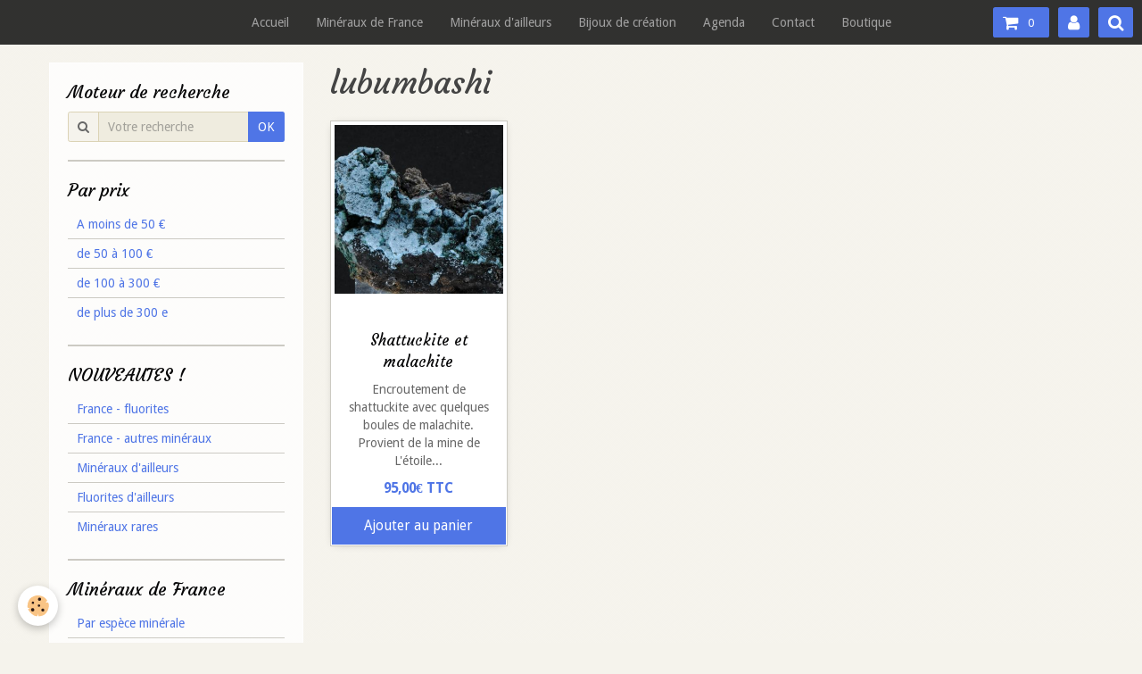

--- FILE ---
content_type: text/html; charset=UTF-8
request_url: https://www.melikaria.fr/boutique/do/tag/lubumbashi/
body_size: 40441
content:
<!DOCTYPE html>
<html lang="fr">
    <head>
        <title>lubumbashi</title>
        <!-- smart / pickup -->
<meta http-equiv="Content-Type" content="text/html; charset=utf-8">
<!--[if IE]>
<meta http-equiv="X-UA-Compatible" content="IE=edge">
<![endif]-->
<meta name="viewport" content="width=device-width, initial-scale=1, maximum-scale=1.0, user-scalable=no">
<meta name="msapplication-tap-highlight" content="no">
  <link rel="canonical" href="https://www.melikaria.fr/boutique/do/tag/lubumbashi/">
<meta name="generator" content="e-monsite (e-monsite.com)">







        <meta name="theme-color" content="rgba(0, 0, 0, 0.8)">
        <meta name="msapplication-navbutton-color" content="rgba(0, 0, 0, 0.8)">
        <meta name="apple-mobile-web-app-capable" content="yes">
        <meta name="apple-mobile-web-app-status-bar-style" content="black-translucent">

                
                                    
                                    
                 
                                                                                        
            <link href="https://fonts.googleapis.com/css?family=Droid%20Sans:300,400,700%7CCourgette:300,400,700&display=swap" rel="stylesheet">
        
        <link href="https://maxcdn.bootstrapcdn.com/font-awesome/4.7.0/css/font-awesome.min.css" rel="stylesheet">

        <link href="//www.melikaria.fr/themes/combined.css?v=6_1646067808_178" rel="stylesheet">

        <!-- EMS FRAMEWORK -->
        <script src="//www.melikaria.fr/medias/static/themes/ems_framework/js/jquery.min.js"></script>
        <!-- HTML5 shim and Respond.js for IE8 support of HTML5 elements and media queries -->
        <!--[if lt IE 9]>
        <script src="//www.melikaria.fr/medias/static/themes/ems_framework/js/html5shiv.min.js"></script>
        <script src="//www.melikaria.fr/medias/static/themes/ems_framework/js/respond.min.js"></script>
        <![endif]-->
        <script src="//www.melikaria.fr/medias/static/themes/ems_framework/js/ems-framework.min.js?v=2086"></script>
        <script src="https://www.melikaria.fr/themes/content.js?v=6_1646067808_178&lang=fr"></script>

            <script src="//www.melikaria.fr/medias/static/js/rgpd-cookies/jquery.rgpd-cookies.js?v=2086"></script>
    <script>
                                    $(document).ready(function() {
            $.RGPDCookies({
                theme: 'ems_framework',
                site: 'www.melikaria.fr',
                privacy_policy_link: '/about/privacypolicy/',
                cookies: [{"id":null,"favicon_url":"https:\/\/ssl.gstatic.com\/analytics\/20210414-01\/app\/static\/analytics_standard_icon.png","enabled":true,"model":"google_analytics","title":"Google Analytics","short_description":"Permet d'analyser les statistiques de consultation de notre site","long_description":"Indispensable pour piloter notre site internet, il permet de mesurer des indicateurs comme l\u2019affluence, les produits les plus consult\u00e9s, ou encore la r\u00e9partition g\u00e9ographique des visiteurs.","privacy_policy_url":"https:\/\/support.google.com\/analytics\/answer\/6004245?hl=fr","slug":"google-analytics"},{"id":null,"favicon_url":"","enabled":true,"model":"addthis","title":"AddThis","short_description":"Partage social","long_description":"Nous utilisons cet outil afin de vous proposer des liens de partage vers des plateformes tiers comme Twitter, Facebook, etc.","privacy_policy_url":"https:\/\/www.oracle.com\/legal\/privacy\/addthis-privacy-policy.html","slug":"addthis"}],
                modal_title: 'Gestion\u0020des\u0020cookies',
                modal_description: 'd\u00E9pose\u0020des\u0020cookies\u0020pour\u0020am\u00E9liorer\u0020votre\u0020exp\u00E9rience\u0020de\u0020navigation,\nmesurer\u0020l\u0027audience\u0020du\u0020site\u0020internet,\u0020afficher\u0020des\u0020publicit\u00E9s\u0020personnalis\u00E9es,\nr\u00E9aliser\u0020des\u0020campagnes\u0020cibl\u00E9es\u0020et\u0020personnaliser\u0020l\u0027interface\u0020du\u0020site.',
                privacy_policy_label: 'Consulter\u0020la\u0020politique\u0020de\u0020confidentialit\u00E9',
                check_all_label: 'Tout\u0020cocher',
                refuse_button: 'Refuser',
                settings_button: 'Param\u00E9trer',
                accept_button: 'Accepter',
                callback: function() {
                    // website google analytics case (with gtag), consent "on the fly"
                    if ('gtag' in window && typeof window.gtag === 'function') {
                        if (window.jsCookie.get('rgpd-cookie-google-analytics') === undefined
                            || window.jsCookie.get('rgpd-cookie-google-analytics') === '0') {
                            gtag('consent', 'update', {
                                'ad_storage': 'denied',
                                'analytics_storage': 'denied'
                            });
                        } else {
                            gtag('consent', 'update', {
                                'ad_storage': 'granted',
                                'analytics_storage': 'granted'
                            });
                        }
                    }
                }
            });
        });
    </script>

        <script async src="https://www.googletagmanager.com/gtag/js?id=G-4VN4372P6E"></script>
<script>
    window.dataLayer = window.dataLayer || [];
    function gtag(){dataLayer.push(arguments);}
    
    gtag('consent', 'default', {
        'ad_storage': 'denied',
        'analytics_storage': 'denied'
    });
    
    gtag('js', new Date());
    gtag('config', 'G-4VN4372P6E');
</script>

                <script type="application/ld+json">
    {
        "@context" : "https://schema.org/",
        "@type" : "WebSite",
        "name" : "MELIKARIA - Vente et achat Minéraux et Fossiles français et étrangers de collection",
        "url" : "https://www.melikaria.fr/"
    }
</script>
            </head>
    <body id="boutique_do_tag_lubumbashi" class="default menu-fixed">
        

        
        <!-- NAV -->
        <nav class="navbar navbar-top navbar-fixed-top in-header">
            <div class="container">
                <div class="navbar-header hidden-desktop">
                                        <button data-toggle="collapse" data-target="#navbar" data-orientation="horizontal" class="btn btn-link navbar-toggle">
                		<i class="fa fa-bars"></i>
					</button>
                                                        </div>
                                <div id="navbar" class="collapse">
                        <ul class="nav navbar-nav">
                    <li>
                <a href="https://www.melikaria.fr/">
                                        Accueil
                </a>
                            </li>
                    <li>
                <a href="https://www.melikaria.fr/boutique/mineraux-de-france/">
                                        Minéraux de France
                </a>
                            </li>
                    <li>
                <a href="https://www.melikaria.fr/boutique/mineraux-d-ailleurs/">
                                        Minéraux d'ailleurs
                </a>
                            </li>
                    <li>
                <a href="https://www.melikaria.fr/boutique/bijoux-de-creation/">
                                        Bijoux de création
                </a>
                            </li>
                    <li>
                <a href="https://www.melikaria.fr/agenda/">
                                        Agenda
                </a>
                            </li>
                    <li>
                <a href="https://www.melikaria.fr/contact/">
                                        Contact
                </a>
                            </li>
                    <li>
                <a href="https://www.melikaria.fr/boutique">
                                        Boutique
                </a>
                            </li>
            </ul>

                </div>
                
                                <div class="navbar-buttons">
                                        <div class="navbar-cart" data-id="widget_cart">
                        <div class="widget-content" data-role="widget-content">
                            <a href="https://www.melikaria.fr/boutique/do/cart/" class="btn btn-primary">
                                <i class="fa fa-shopping-cart fa-lg"></i>
                                <span class="badge badge-primary" data-role="cart-count"></span>
                            </a>
                        </div>
                    </div>
                    <a class="btn btn-primary" href="https://www.melikaria.fr/boutique/do/account">
                        <i class="fa fa-user fa-lg"></i>
                    </a>
                                                            <div class="navbar-search">
                        <a class="btn btn-primary" href="javascript:void(0)">
                            <i class="fa fa-search fa-lg"></i>
                        </a>
                        <form method="get" action="https://www.melikaria.fr/search/site/" class="hide">
                            <div class="input-group">
                            	<div class="input-group-addon">
                    				<i class="fa fa-search"></i>
                    			</div>
                                <input type="text" name="q" value="" placeholder="Votre recherche" pattern=".{3,}" required title="Seuls les mots de plus de deux caractères sont pris en compte lors de la recherche.">
                        		<div class="input-group-btn">
                    				<button type="submit" class="btn btn-primary">OK</button>
                    			</div>
                            </div>
                        </form>
                    </div>
                                                        </div>
                            </div>
        </nav>
        
        <!-- WRAPPER -->
                                                                <div id="wrapper" class="container">
            <!-- MAIN -->
            <div id="main">
                                
                                                                    
                                <div class="view view-eco" id="view-tags">
        <h1 class="view-title">lubumbashi</h1>
        
                    
                        <div id="rows-6050e6ab2469e8a04674f5b8" class="rows" data-total-pages="1" data-current-page="1">
                                                            
                
                        
                        
                                
                                <div class="row-container rd-1 page_1">
            	<div class="row-content">
        			                        			    <div class="row" data-role="line">

                    
                                                
                                                                        
                                                
                                                
						                                                                                    
                                        				<div data-role="cell" class="column" style="width:100%">
            					<div id="cell-6050e6ab246e84b12e7a5534" class="column-content">            							    <ul class="media-list media-thumbnails" data-addon="eco">
            <li class="media" data-stock="1" data-category="shattuckite" data-product-id="5873af39eefe500dc1433529">
                            <div class="media-object">
                                                            <a href="https://www.melikaria.fr/boutique/mineraux-d-ailleurs/especes-rares-ou-systematique/shattuckite/shattuckite-et-malachite.html">
                                                    <img loading="lazy" src="https://www.melikaria.fr/medias/images/dsc-4085.jpg?fx=c_400_400" alt="Dsc 4085" width="400" height="400" class="image-main">
                        
                                            </a>
                </div>
                        <div class="media-body">
                                    <h3 class="media-heading"><a href="https://www.melikaria.fr/boutique/mineraux-d-ailleurs/especes-rares-ou-systematique/shattuckite/shattuckite-et-malachite.html">Shattuckite et malachite</a></h3>
                
                                    <div class="media-content">
                        Encroutement de shattuckite avec quelques boules de malachite. Provient de la mine de L&#39;&eacute;toile...
                    </div>
                
                
                
                                    <p data-role="price">
                                                                                    <span class="final-price">95,00€&nbsp;TTC</span>
                                                                                                </p>
                
                                    <input type="hidden" id="qty_5873af39eefe500dc1433529" data-role="qty" value="1">
                                
                <div class="media-btn">
                                                                        <a class="btn btn-primary" href="javascript:void(0);" onclick="modules.ecom.addToCart('https://www.melikaria.fr/boutique','5873af39eefe500dc1433529','', $(this).closest('.media').find('[data-role=&quot;qty&quot;]').val());">Ajouter au panier</a>
                                                                                    </div>
            </div>
        </li>
        </ul>


            						            					</div>
            				</div>
																		        			</div>
                            		</div>
                        	</div>
						</div>

                
    <script>
        emsChromeExtension.init('producttag', '5873af3a063e500dc143f29b', 'e-monsite.com');
    </script>
</div>
            </div>
            <!-- //MAIN -->

                        <!-- SIDEBAR -->
            <div id="sidebar">
                <div id="sidebar-wrapper">
                    
                                                                                                                                                                                                        <div class="widget" data-id="widget_searchbox">
                                    
<div class="widget-title">
    
        <span>
            Moteur de recherche
        </span>  

        
</div>

                                                                        <div id="widget1" class="widget-content" data-role="widget-content">
                                        <form method="get" action="https://www.melikaria.fr/search/site/" class="form-search">
    <div class="control-group control-type-text has-required">
        <span class="as-label hide">Votre recherche</span>
        <div class="controls">
            <div class="input-group">
        		<div class="input-group-addon">
    				<i class="fa fa-search"></i>
    			</div>
                <input type="text" name="q" value="" placeholder="Votre recherche" pattern=".{3,}" required title="Seuls les mots de plus de deux caractères sont pris en compte lors de la recherche.">
        		<div class="input-group-btn">
    				<button type="submit" class="btn btn-primary">OK</button>
    			</div>
            </div>
        </div>
    </div>
</form>
                                    </div>
                                                                    </div>
                                                                                                                                                                                                                                                                                                                                                                <div class="widget" data-id="widget_product_categories">
                                    
<div class="widget-title">
    
        <span>
            Par prix
        </span>  

        
</div>

                                                                        <div id="widget2" class="widget-content" data-role="widget-content">
                                        <ul class="nav nav-list" data-addon="eco">
                                    <li data-category="a-moins-de-50">
                <a href="https://www.melikaria.fr/boutique/par-prix/a-moins-de-50/">A moins de 50 €</a>
            </li>
                                            <li data-category="moins-de-100">
                <a href="https://www.melikaria.fr/boutique/par-prix/moins-de-100/">de 50 à 100 €</a>
            </li>
                                            <li data-category="de-100-a-300">
                <a href="https://www.melikaria.fr/boutique/par-prix/de-100-a-300/">de 100 à 300 €</a>
            </li>
                                            <li data-category="plus-de-300-e">
                <a href="https://www.melikaria.fr/boutique/par-prix/plus-de-300-e/">de plus de 300 e</a>
            </li>
                        </ul>

                                    </div>
                                                                    </div>
                                                                                                                                                                                                                                                                                                    <div class="widget" data-id="widget_product_categories">
                                    
<div class="widget-title">
    
        <span>
            NOUVEAUTES !
        </span>  

        
</div>

                                                                        <div id="widget3" class="widget-content" data-role="widget-content">
                                        <ul class="nav nav-list" data-addon="eco">
                                    <li data-category="fluorites-francaises">
                <a href="https://www.melikaria.fr/boutique/nouveaute/fluorites-francaises/">France - fluorites</a>
            </li>
                                            <li data-category="mineraux-de-france">
                <a href="https://www.melikaria.fr/boutique/nouveaute/mineraux-de-france/">France - autres minéraux</a>
            </li>
                                            <li data-category="mineraux-d-ailleurs">
                <a href="https://www.melikaria.fr/boutique/nouveaute/mineraux-d-ailleurs/">Minéraux d'ailleurs</a>
            </li>
                                            <li data-category="fluorites-d-ailleurs">
                <a href="https://www.melikaria.fr/boutique/nouveaute/fluorites-d-ailleurs/">Fluorites d'ailleurs</a>
            </li>
                                            <li data-category="mineraux-rares">
                <a href="https://www.melikaria.fr/boutique/nouveaute/mineraux-rares/">Minéraux rares</a>
            </li>
                        </ul>

                                    </div>
                                                                    </div>
                                                                                                                                                                                                                                                                                                    <div class="widget" data-id="widget_product_categories">
                                    
<div class="widget-title">
    
        <span>
            Minéraux de France
        </span>  

        
</div>

                                                                        <div id="widget4" class="widget-content" data-role="widget-content">
                                        <ul class="nav nav-list" data-addon="eco">
                                                        <li data-category="par-espece-minerale">
                <a href="https://www.melikaria.fr/boutique/mineraux-de-france/par-espece-minerale/">Par espèce minérale</a>
            </li>
                                            <li data-category="par-departement">
                <a href="https://www.melikaria.fr/boutique/mineraux-de-france/par-departement/">Par département</a>
            </li>
                                            <li data-category="especes-rares">
                <a href="https://www.melikaria.fr/boutique/mineraux-de-france/especes-rares/">Espèces rares</a>
            </li>
                        </ul>

                                    </div>
                                                                    </div>
                                                                                                                                                                                                                                                                                                    <div class="widget" data-id="widget_product_categories">
                                    
<div class="widget-title">
    
        <span>
            Minéraux d'ailleurs
        </span>  

        
</div>

                                                                        <div id="widget5" class="widget-content" data-role="widget-content">
                                        <ul class="nav nav-list" data-addon="eco">
                                    <li data-category="mineraux-en-promotion">
                <a href="https://www.melikaria.fr/boutique/mineraux-d-ailleurs/mineraux-en-promotion/">Minéraux en promotion</a>
            </li>
                                            <li data-category="azurite-a-galene">
                <a href="https://www.melikaria.fr/boutique/mineraux-d-ailleurs/azurite-a-galene/">Actinote à Gypse</a>
            </li>
                                            <li data-category="hyalite-a-vivianite">
                <a href="https://www.melikaria.fr/boutique/mineraux-d-ailleurs/hyalite-a-vivianite/">Hématite à wulfémite</a>
            </li>
                                            <li data-category="especes-rares-ou-systematique">
                <a href="https://www.melikaria.fr/boutique/mineraux-d-ailleurs/especes-rares-ou-systematique/">Espèces rares ou systématique</a>
            </li>
                        </ul>

                                    </div>
                                                                    </div>
                                                                                                                                                                                                                                                                                                    <div class="widget" data-id="widget_page_category">
                                    
<div class="widget-title">
    
            <a href="https://www.melikaria.fr/pages/systematique-et-mineraux-rares/">
        <span>
            Listings minéraux en vente
        </span>  

            </a>
        
</div>

                                                                        <div id="widget6" class="widget-content" data-role="widget-content">
                                                <ul class="nav nav-list" data-addon="pages">
                                <li data-category="francais">
                <a href="https://www.melikaria.fr/pages/systematique-et-mineraux-rares/francais/">
                    1 Minéraux "rares" français
                                        <span class="badge">0</span>
                                    </a>
                            </li>
                        <li data-category="d-ailleurs">
                <a href="https://www.melikaria.fr/pages/systematique-et-mineraux-rares/d-ailleurs/">
                    2 Minéraux "rares" d'ailleurs
                                        <span class="badge">0</span>
                                    </a>
                            </li>
                        <li data-category="3-fluorites">
                <a href="https://www.melikaria.fr/pages/systematique-et-mineraux-rares/3-fluorites/">
                    3 Fluorites
                                        <span class="badge">0</span>
                                    </a>
                            </li>
                        <li data-category="4-autres-mineraux">
                <a href="https://www.melikaria.fr/pages/systematique-et-mineraux-rares/4-autres-mineraux/">
                    4 Autres minéraux
                                        <span class="badge">0</span>
                                    </a>
                            </li>
                          
            </ul>
    

                                    </div>
                                                                    </div>
                                                                                                                                                                                                                                                                                                    <div class="widget" data-id="widget_product_categories">
                                    
<div class="widget-title">
    
        <span>
            Bijoux de création
        </span>  

        
</div>

                                                                        <div id="widget7" class="widget-content" data-role="widget-content">
                                        <ul class="nav nav-list" data-addon="eco">
                                    <li data-category="colliers">
                <a href="https://www.melikaria.fr/boutique/bijoux-de-creation/colliers/">Colliers</a>
            </li>
                                            <li data-category="divers">
                <a href="https://www.melikaria.fr/boutique/bijoux-de-creation/divers/">Boucles d'oreilles</a>
            </li>
                                            <li data-category="bracelets">
                <a href="https://www.melikaria.fr/boutique/bijoux-de-creation/bracelets/">Bracelets</a>
            </li>
                                            <li data-category="pendentifs">
                <a href="https://www.melikaria.fr/boutique/bijoux-de-creation/pendentifs/">Pendentifs</a>
            </li>
                                            <li data-category="par-nom-de-pierre">
                <a href="https://www.melikaria.fr/boutique/bijoux-de-creation/par-nom-de-pierre/">Par nom de pierre</a>
            </li>
                        </ul>

                                    </div>
                                                                    </div>
                                                                                                                                                                                                                                                                                                    <div class="widget" data-id="widget_menu">
                                    
<div class="widget-title">
    
        <span>
            Melikaria
        </span>  

        
</div>

                                                                        <div id="widget8" class="widget-content" data-role="widget-content">
                                            <ul class="nav nav-list">
                    <li>
                <a href="https://www.melikaria.fr/">
                                        Accueil
                </a>
                            </li>
                    <li>
                <a href="https://www.melikaria.fr/agenda/">
                                        Agenda
                </a>
                            </li>
                    <li>
                <a href="https://www.melikaria.fr/contact/">
                                        Contact
                </a>
                            </li>
            </ul>

                                    </div>
                                                                    </div>
                                                                                                                                                                                                                                                                                                    <div class="widget" data-id="widget_menu">
                                    
<div class="widget-title">
    
        <span>
            Acheter
        </span>  

        
</div>

                                                                        <div id="widget9" class="widget-content" data-role="widget-content">
                                            <ul class="nav nav-list">
                    <li>
                <a href="https://www.melikaria.fr/pages/acheter-par-internet.html">
                                        Par internet
                </a>
                            </li>
                    <li>
                <a href="https://www.melikaria.fr/pages/acheter-sur-les-bourses-expo.html">
                                        Sur les bourses
                </a>
                            </li>
                    <li>
                <a href="https://www.melikaria.fr/pages/acheter-a-notre-depot.html">
                                        A notre dépôt
                </a>
                            </li>
            </ul>

                                    </div>
                                                                    </div>
                                                                                                                                                                                                                                                                                                                                <div class="widget" data-id="widget_page_item">
                                    
<div class="widget-title">
    
            <a href="https://www.melikaria.fr/pages/liens.html">
        <span>
            Liens
        </span>  

            </a>
        
</div>

                                    <div id="widget10"
                                         class="widget-content"
                                         data-role="widget-content">
                                        <p>
            <a href="https://www.melikaria.fr/pages/liens.html" class="btn btn-default">Liens</a>
    </p>

                                    </div>
                                </div>
                                                                                                                                                                                                                                                                                <div class="widget" data-id="widget_member">
                                    
<div class="widget-title">
    
        <span>
            Espace membre
        </span>  

        
</div>

                                                                        <div id="widget11" class="widget-content" data-role="widget-content">
                                            <form method="post" action="https://www.melikaria.fr/members/connect">
        <div class="control-group control-type-text has-required">
            <span class="as-label hide">Login</span>
            <div class="controls">
                <input type="text" name="username" value="" placeholder="Login">
            </div>
        </div>

        <div class="control-group control-type-password has-required">
            <span class="as-label hide">Mot de passe</span>
            <div class="controls">
                <input type="password" name="passwd" value="" placeholder="Mot de passe">
            </div>
        </div>

        <div class="control-group control-type-checkbox">
            <div class="controls">
                <label for="rememberme" class="checkbox">
                    <input type="checkbox" name="rememberme" value="1" id="rememberme">
                    Rester connecté
                </label>
            </div>
        </div>

        <div class="control-group">
            <div class="controls">
                <small>
                                            <a href="https://www.melikaria.fr/members/subscribe">Créer un compte</a> |
                                        <a href="https://www.melikaria.fr/members/passwordlost">Mot de passe perdu ?</a>
                </small>
            </div>
        </div>

        <div class="control-group form-actions">
            <div class="controls">
                <button type="submit" name="s" class="btn btn-primary">Valider</button>
                <p hidden><a class="login-button btn btn-primary login-with-google-button" href="/members/login/google"><i class="fa fa-google btn-icon"></i> Se connecter avec Google</a></p>
            </div>
        </div>
    </form>

                                    </div>
                                                                    </div>
                                                                                                                                                                                                                                                                                                                                <div class="widget" data-id="widget_eco_cart">
                                    
<div class="widget-title">
    
        <span>
            Panier
        </span>  

        
</div>

                                    <div id="widget12"
                                         class="widget-content"
                                         data-role="widget-content">
                                        <input type="hidden" name="mode" value="simple">

            <p class="text-muted">Votre panier est vide</p>
    
    
                                    </div>
                                </div>
                                                                                                                                                                                                                                                                                <div class="widget" data-id="widget_product_search">
                                    
<div class="widget-title">
    
        <span>
            Rechercher un produit
        </span>  

        
</div>

                                                                        <div id="widget13" class="widget-content" data-role="widget-content">
                                        <form method="get" action="https://www.melikaria.fr/boutique/do/search" class="form-search">
    <div class="control-group control-type-text has-required">
        <span class="as-label hide">Votre recherche</span>
		<div class="controls">
			<div class="input-group">
				<div class="input-group-addon">
					<i class="fa fa-search"></i>
				</div>
				<input type="text" name="q" placeholder="Votre recherche" value="" pattern=".{3,}" required title="Seuls les mots de plus de deux caractères sont pris en compte lors de la recherche.">
                                				<div class="input-group-btn">
					<button type="submit" class="btn btn-primary">OK</button>
				</div>
			</div>
		</div>
	</div>
</form>
                                    </div>
                                                                    </div>
                                                                                                                                                                                                                                                                                                    <div class="widget" data-id="widget_counter">
                                    
<div class="widget-title">
    
        <span>
            Compteur de visite
        </span>  

        
</div>

                                                                        <div id="widget14" class="widget-content" data-role="widget-content">
                                        <p data-widget="counter">
    Vous êtes le <img src="https://www.melikaria.fr/medias/static/im/counter/6/1.gif" alt="1" /><img src="https://www.melikaria.fr/medias/static/im/counter/6/3.gif" alt="3" /><img src="https://www.melikaria.fr/medias/static/im/counter/6/5.gif" alt="5" /><img src="https://www.melikaria.fr/medias/static/im/counter/6/8.gif" alt="8" /><img src="https://www.melikaria.fr/medias/static/im/counter/6/7.gif" alt="7" /><img src="https://www.melikaria.fr/medias/static/im/counter/6/4.gif" alt="4" /><sup>ème</sup> visiteur
</p>
                                    </div>
                                                                    </div>
                                                                                                                                                    </div>
            </div>
            <!-- //SIDEBAR -->
                    </div>
        <!-- //WRAPPER -->

                <!-- FOOTER -->
        <footer id="footer">
            <div id="footer-wrapper">
                <div class="container">
                                        <!-- CUSTOMIZE AREA -->
                    <div id="bottom-site">
                                                    <div id="rows-60240e21b39410726af6f2cc" class="rows" data-total-pages="1" data-current-page="1">
                                                            
                
                        
                        
                                
                                <div class="row-container rd-1 page_1">
            	<div class="row-content">
        			                        			    <div class="row" data-role="line">

                    
                                                
                                                                        
                                                
                                                
						                                                                                    
                                        				<div data-role="cell" class="column" style="width:100%">
            					<div id="cell-5e85fc1232eb3e457f304886" class="column-content">            							<p style="text-align: center;">Copyright &copy; Melikaria.fr &nbsp;Tous droits r&eacute;serv&eacute;s.&nbsp;Toute utilisation des images de ce site est interdite sans autorisation / All rights reserved - reproduction not allowed</p>

            						            					</div>
            				</div>
																		        			</div>
                            		</div>
                        	</div>
						</div>

                                            </div>
                                                            <ul id="legal-mentions">
            <li><a href="https://www.melikaria.fr/about/legal/">Mentions légales</a></li>
        <li><a id="cookies" href="javascript:void(0)">Gestion des cookies</a></li>
    
    
                        <li><a href="https://www.melikaria.fr/about/cgv/">Conditions générales de vente</a></li>
            
    
    </ul>
                                                        </div>
            </div>
        </footer>
        <!-- //FOOTER -->
        
        
        <script src="//www.melikaria.fr/medias/static/themes/ems_framework/js/jquery.mobile.custom.min.js"></script>
        <script src="//www.melikaria.fr/medias/static/themes/ems_framework/js/jquery.zoom.min.js"></script>
        <script src="https://www.melikaria.fr/themes/custom.js?v=6_1646067808_178"></script>
                <!-- CUSTOMIZE JS -->
        <script>
        $( document ).ready(function() {
$(".unavailable.text-error").each(function() {
var str = $(this).text();
str = str.replace("Indisponible", "Pièce vendue");
$(this).text(str);
});
});
        </script>
                    

 
    
						 	 




    </body>
</html>
